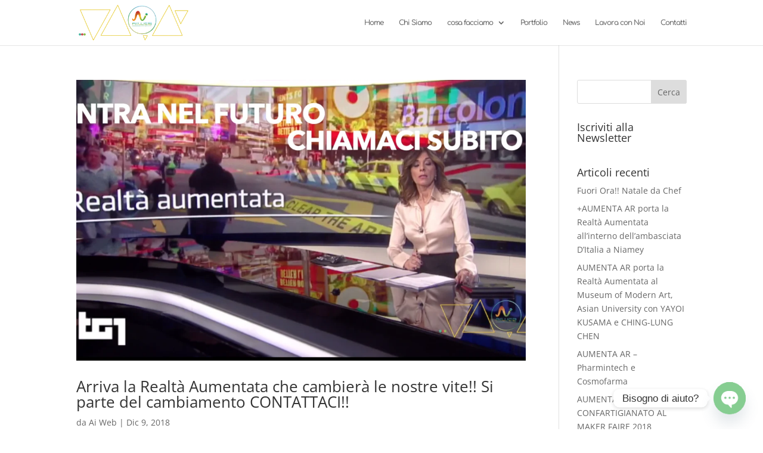

--- FILE ---
content_type: application/x-javascript; charset=UTF-8
request_url: https://aiweb-agency.com/wp-content/plugins/Divi-Blog-Extras/js/dbe_js.js?ver=6.8.3
body_size: 531
content:
jQuery(document).ready(function($){
    
    $('body').on('click', '.el-load-more', function(){
        
        var elem    = $(this);
        var blog    = elem.parents('.el-dbe-blog-extra');
        var load    = elem.attr('data-load');
        var total   = elem.attr('data-total');
        var color   = elem.css('color');
        var params  = [];
        
        elem.remove();
        
        blog.append('<span class="el-loading" style="color: '+color+';">Loading</span>');
        
        blog.next('.el-blog-params').find('input').each(function(){
            $.each(this.attributes, function() {
                if( $(this).val() !== 'hidden' ){
                    params.push($(this).val());
                }
            });
        });
           
        $.ajax({
			type: "POST",
			url: ajax_object.ajaxurl,
			data: {
				action: 'el_load_posts',
				page: load,
				total_pages: total,
				parameters: params,
			},
			success: function (response) {
			    setTimeout(function(){
			        blog.find('.el-loading').remove();
    				blog.append(response);
    				setTimeout(function(){
    				    blog.find('.et_pb_post_extra').each(function(){
    				        $(this).fadeIn('800');
    				    });
    				},200);
    				setTimeout(function(){
    				    blog.find('.el-load-more').fadeIn('800');
    				    blog.find('.el-show-less').fadeIn('800');
    				},500);
			    },1500);
			},
			error: function () {
			  alert('Oops!! Something went wrong!! Try later!');
			}
		});
		
    });
    
    $('body').on('click', '.el-show-less', function(){
        
        var elem    = $(this);
        var blog    = elem.parents('.el-dbe-blog-extra');
        var num     = parseInt(elem.attr('data-num'));
        var total   = parseInt(elem.attr('data-total'));
        var color   = elem.css('color');
        
        elem.remove();
        
        blog.append('<span class="el-loading" style="color: '+color+';">Loading</span>');
        
        setTimeout(function(){
            setTimeout(function(){ 
                blog.find('.el-loading').remove();
                blog.find('.et_pb_post_extra:not(:lt('+(num)+'))').fadeOut('800');
                blog.append('<a class="et_pb_button el-button el-load-more" data-load="1" data-total="'+total+'"><span class="btn-label">Load More</span></a>');
            },200);
            setTimeout(function(){
                blog.find('.et_pb_post_extra:not(:lt('+(num)+'))').remove();
            },1000);
        },1500);
        
    });
    
});